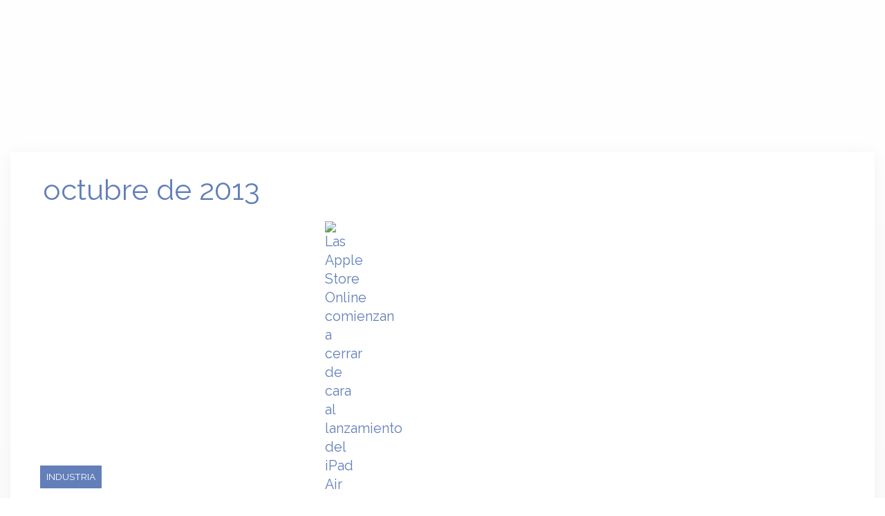

--- FILE ---
content_type: text/html; charset=utf-8
request_url: https://www.google.com/recaptcha/api2/aframe
body_size: 269
content:
<!DOCTYPE HTML><html><head><meta http-equiv="content-type" content="text/html; charset=UTF-8"></head><body><script nonce="QlYgFkv5RzE98HL_RO7z1g">/** Anti-fraud and anti-abuse applications only. See google.com/recaptcha */ try{var clients={'sodar':'https://pagead2.googlesyndication.com/pagead/sodar?'};window.addEventListener("message",function(a){try{if(a.source===window.parent){var b=JSON.parse(a.data);var c=clients[b['id']];if(c){var d=document.createElement('img');d.src=c+b['params']+'&rc='+(localStorage.getItem("rc::a")?sessionStorage.getItem("rc::b"):"");window.document.body.appendChild(d);sessionStorage.setItem("rc::e",parseInt(sessionStorage.getItem("rc::e")||0)+1);localStorage.setItem("rc::h",'1768941510632');}}}catch(b){}});window.parent.postMessage("_grecaptcha_ready", "*");}catch(b){}</script></body></html>

--- FILE ---
content_type: application/javascript; charset=utf-8
request_url: https://fundingchoicesmessages.google.com/f/AGSKWxXk5jMRdTmBtarDnUiNIv8Qm4xwM6J-3lWWDDFcAkk2r2Dh3p9Velx1hr9TzAq0nVbnTuLMvgwfdBpcfIjShgCnee54NtU-LQ2ONbr1njhOpU4w7OZZ4MEJnEE5vMQ-Ir8KGFX00xbuZnJaTFi9ZkkNC10jxSayjmQ-7yr8YskDT8t02PXDV38KMcYf/_/stickyad2./convertjsontoad..xxx/ads/-468x80./adswidejs.
body_size: -1293
content:
window['a9cb4615-88cd-4d98-9070-32de006d754a'] = true;